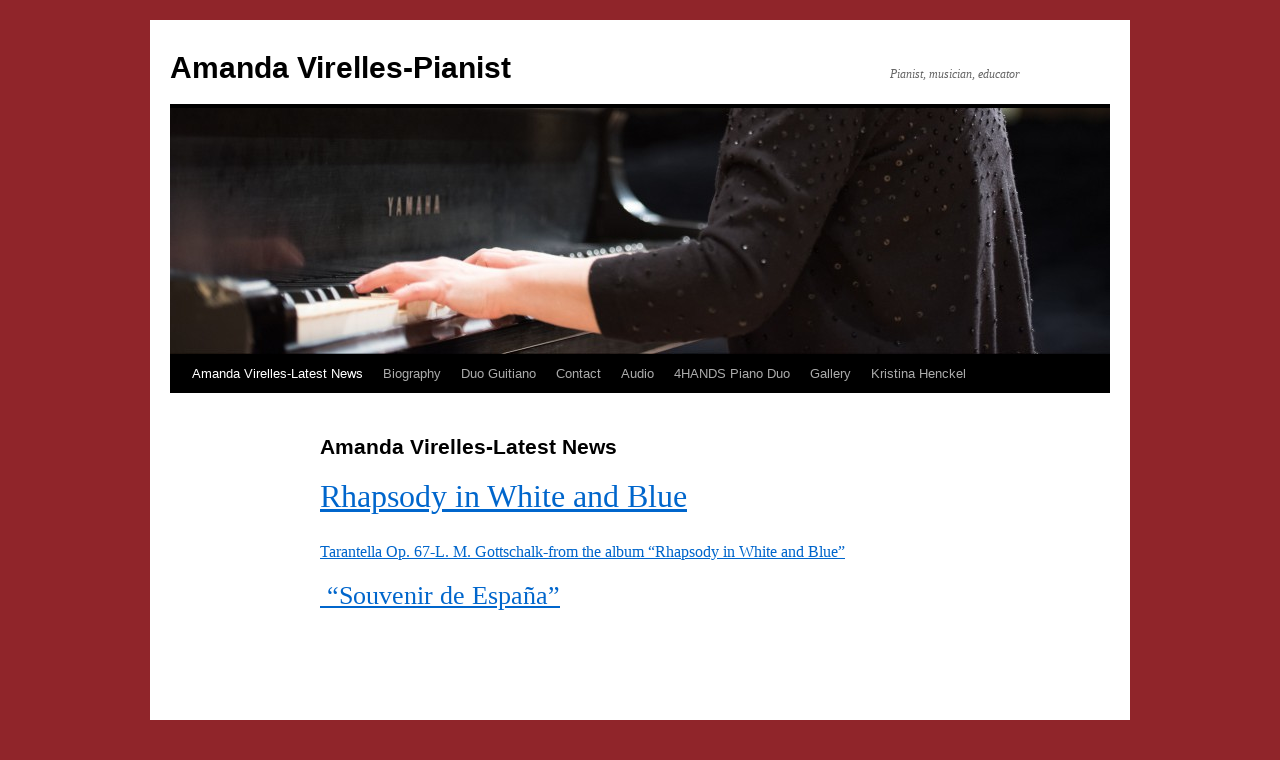

--- FILE ---
content_type: text/html; charset=UTF-8
request_url: http://amandavirelles.com/
body_size: 7804
content:
<!DOCTYPE html>
<html lang="en-US">
<head>
<meta charset="UTF-8" />
<title>Amanda Virelles-Pianist | Pianist, musician, educator</title>
<link rel="profile" href="http://gmpg.org/xfn/11" />
<link rel="stylesheet" type="text/css" media="all" href="http://carloscastilla.com/amanda/wp-content/themes/twentyten/style.css" />
<link rel="pingback" href="http://carloscastilla.com/amanda/xmlrpc.php" />
<link rel="alternate" type="application/rss+xml" title="Amanda Virelles-Pianist &raquo; Feed" href="http://amandavirelles.com/?feed=rss2" />
<link rel="alternate" type="application/rss+xml" title="Amanda Virelles-Pianist &raquo; Comments Feed" href="http://amandavirelles.com/?feed=comments-rss2" />
				
	<script type="text/javascript">//<![CDATA[
	// Google Analytics for WordPress by Yoast v4.0.11 | http://yoast.com/wordpress/google-analytics/
	var _gaq = _gaq || [];
	_gaq.push(['_setAccount','UA-19263303-2']);
	_gaq.push(['_trackPageview']);
	(function() {
		var ga = document.createElement('script'); ga.type = 'text/javascript'; ga.async = true;
		ga.src = ('https:' == document.location.protocol ? 'https://ssl' : 'http://www') + '.google-analytics.com/ga.js';
		var s = document.getElementsByTagName('script')[0]; s.parentNode.insertBefore(ga, s);
	})();
	//]]></script>
<script type='text/javascript' src='http://carloscastilla.com/amanda/wp-includes/js/comment-reply.min.js?ver=3.5.2'></script>
<link rel="EditURI" type="application/rsd+xml" title="RSD" href="http://carloscastilla.com/amanda/xmlrpc.php?rsd" />
<link rel="wlwmanifest" type="application/wlwmanifest+xml" href="http://carloscastilla.com/amanda/wp-includes/wlwmanifest.xml" /> 
<link rel='prev' title='Curriculum' href='http://amandavirelles.com/?page_id=48' />
<link rel='next' title='Audio' href='http://amandavirelles.com/?page_id=241' />
<meta name="generator" content="WordPress 3.5.2" />
<link rel='canonical' href='http://amandavirelles.com/' />
<!-- All in one Favicon 4.3 --><link rel="shortcut icon" href="http://carloscastilla.com/amanda/wp-content/uploads/2011/04/favicon1.ico" />
<style type="text/css" id="custom-background-css">
body.custom-background { background-color: #90252a; }
</style>
</head>

<body class="home page page-id-116 page-template page-template-onecolumn-page-php custom-background">
<div id="wrapper" class="hfeed">
	<div id="header">
		<div id="masthead">
			<div id="branding" role="banner">
								<h1 id="site-title">
					<span>
						<a href="http://amandavirelles.com/" title="Amanda Virelles-Pianist" rel="home">Amanda Virelles-Pianist</a>
					</span>
				</h1>
				<div id="site-description">Pianist, musician, educator</div>

										<img src="http://carloscastilla.com/amanda/wp-content/uploads/2020/11/cropped-Amanda-Virelles-piano.jpg" width="940" height="246" alt="" />
								</div><!-- #branding -->

			<div id="access" role="navigation">
			  				<div class="skip-link screen-reader-text"><a href="#content" title="Skip to content">Skip to content</a></div>
								<div class="menu-header"><ul id="menu-custom-menu-amanda" class="menu"><li id="menu-item-119" class="menu-item menu-item-type-post_type menu-item-object-page current-menu-item page_item page-item-116 current_page_item menu-item-119"><a href="http://amandavirelles.com/">Amanda Virelles-Latest News</a></li>
<li id="menu-item-22" class="menu-item menu-item-type-post_type menu-item-object-page menu-item-22"><a href="http://amandavirelles.com/?page_id=2">Biography</a></li>
<li id="menu-item-26" class="menu-item menu-item-type-custom menu-item-object-custom menu-item-26"><a target="_blank" href="http://duoguitiano.com">Duo Guitiano</a></li>
<li id="menu-item-24" class="menu-item menu-item-type-post_type menu-item-object-page menu-item-24"><a href="http://amandavirelles.com/?page_id=16">Contact</a></li>
<li id="menu-item-242" class="menu-item menu-item-type-post_type menu-item-object-page menu-item-242"><a href="http://amandavirelles.com/?page_id=241">Audio</a></li>
<li id="menu-item-266" class="menu-item menu-item-type-post_type menu-item-object-page menu-item-266"><a href="http://amandavirelles.com/?page_id=258">4HANDS Piano Duo</a></li>
<li id="menu-item-324" class="menu-item menu-item-type-post_type menu-item-object-page menu-item-324"><a href="http://amandavirelles.com/?page_id=322">Gallery</a></li>
<li id="menu-item-336" class="menu-item menu-item-type-post_type menu-item-object-page menu-item-336"><a href="http://amandavirelles.com/?page_id=334">Kristina Henckel</a></li>
</ul></div>			</div><!-- #access -->
		</div><!-- #masthead -->
	</div><!-- #header -->

	<div id="main">

		<div id="container" class="one-column">
			<div id="content" role="main">

			

				<div id="post-116" class="post-116 page type-page status-publish hentry">
											<h2 class="entry-title">Amanda Virelles-Latest News</h2>
					
					<div class="entry-content">
						<h1><a title="Rhapsody in White and Blue" href="https://music.youtube.com/playlist?list=OLAK5uy_nCM0PzHWnIDQHoO9Ad8kacDYPHfJpR5_s" target="_blank">Rhapsody in White and Blue</a></h1>
<p><a title="Tarantella Op. 67-L. M. Gottschalk-from the album &quot;Rhapsody in White and Blue&quot;" href="https://youtu.be/sb9FqPTP3ak" target="_blank">Tarantella Op. 67-L. M. Gottschalk-from the album &#8220;Rhapsody in White and Blue&#8221;</a></p>
<h6><a style="font-size: 2.4em;" href="https://youtu.be/g1m9N7NabH4" target="_blank"> &#8220;Souvenir de España&#8221;</a></h6>
<h1><a href="https://youtu.be/g1m9N7NabH4" target="_blank"><img class="alignleft size-full wp-image-239" alt="" /> <iframe src="https://www.youtube.com/embed/g1m9N7NabH4" height="315" width="560" allowfullscreen="" frameborder="0"></iframe></a></h1>
<h2></h2>
<h2><a style="font-size: 16px;" href="http://itunes.apple.com/us/album/souvenir-de-cuba/id455860087?uo=4" target="itunes_store"><img alt="Souvenir de Cuba - Amanda Virelles" src="http://ax.phobos.apple.com.edgesuite.net/images/web/linkmaker/badge_itunes-lrg.gif" /></a></h2>
<div style="width: 225px; height: 120px; margin: 0; padding: 0; border: 0; background-image: url('http://www.cdbaby.com/Images/Links/Black-Buy_Album_100px_horz.png');"></div>
																	</div><!-- .entry-content -->
				</div><!-- #post-## -->

				
			<div id="comments">


	<p class="nocomments">Comments are closed.</p>


								
</div><!-- #comments -->


			</div><!-- #content -->
		</div><!-- #container -->

	</div><!-- #main -->

	<div id="footer" role="contentinfo">
		<div id="colophon">



			<div id="footer-widget-area" role="complementary">

				<div id="first" class="widget-area">
					<ul class="xoxo">
						<li id="text-3" class="widget-container widget_text">			<div class="textwidget"><p><iframe src="http://www.facebook.com/plugins/likebox.php?href=https%3A%2F%2Fwww.facebook.com%2Fpages%2FAmanda-Virelles-Pianist%2F129893590434564&amp;width=292&amp;colorscheme=light&amp;show_faces=true&amp;border_color&amp;stream=true&amp;header=false&amp;height=395" scrolling="no" frameborder="0" style="border:none; overflow:hidden; width:292px; height:395px;" allowTransparency="true"></iframe></p>
</div>
		</li>					</ul>
				</div><!-- #first .widget-area -->




			</div><!-- #footer-widget-area -->

			<div id="site-info">
				<a href="http://amandavirelles.com/" title="Amanda Virelles-Pianist" rel="home">
					Amanda Virelles-Pianist				</a>
			</div><!-- #site-info -->

			<div id="site-generator">
								<a href="http://wordpress.org/" title="Semantic Personal Publishing Platform" rel="generator">Proudly powered by WordPress.</a>
			</div><!-- #site-generator -->

		</div><!-- #colophon -->
	</div><!-- #footer -->

</div><!-- #wrapper -->

<script type='text/javascript' src='http://s0.wp.com/wp-content/js/devicepx-jetpack.js?ver=202605'></script>
</body>
</html>
